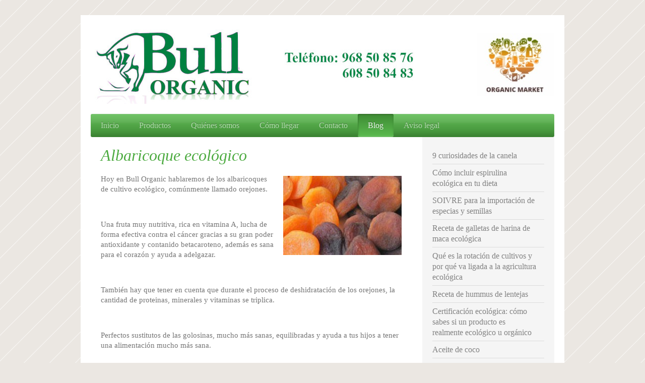

--- FILE ---
content_type: text/html; charset=UTF-8
request_url: https://www.especiasecologicas.es/blog/albaricoque-org%C3%A1nico/
body_size: 10503
content:
<!DOCTYPE html>
<html lang="es"  ><head prefix="og: http://ogp.me/ns# fb: http://ogp.me/ns/fb# business: http://ogp.me/ns/business#">
    <meta http-equiv="Content-Type" content="text/html; charset=utf-8"/>
    <meta name="generator" content="IONOS MyWebsite"/>
        
    <link rel="dns-prefetch" href="//cdn.website-start.de/"/>
    <link rel="dns-prefetch" href="//126.mod.mywebsite-editor.com"/>
    <link rel="dns-prefetch" href="https://126.sb.mywebsite-editor.com/"/>
    <link rel="shortcut icon" href="https://www.especiasecologicas.es/s/misc/favicon.png?1487753752"/>
        <link rel="apple-touch-icon" href="https://www.especiasecologicas.es/s/misc/touchicon.png?1487753743"/>
        <title>Especias ecológicas - Albaricoque orgánico</title>
    <style type="text/css">@media screen and (max-device-width: 1024px) {.diyw a.switchViewWeb {display: inline !important;}}</style>
    <style type="text/css">@media screen and (min-device-width: 1024px) {
            .mediumScreenDisabled { display:block }
            .smallScreenDisabled { display:block }
        }
        @media screen and (max-device-width: 1024px) { .mediumScreenDisabled { display:none } }
        @media screen and (max-device-width: 568px) { .smallScreenDisabled { display:none } }
                @media screen and (min-width: 1024px) {
            .mobilepreview .mediumScreenDisabled { display:block }
            .mobilepreview .smallScreenDisabled { display:block }
        }
        @media screen and (max-width: 1024px) { .mobilepreview .mediumScreenDisabled { display:none } }
        @media screen and (max-width: 568px) { .mobilepreview .smallScreenDisabled { display:none } }</style>
    <meta name="viewport" content="width=device-width, initial-scale=1, maximum-scale=1, minimal-ui"/>

<meta name="format-detection" content="telephone=no"/>
        <meta name="keywords" content="importar especias, alimentación ecológica,"/>
            <meta name="description" content="Albaricoque u orejones deshidratados ecológicos, conoce sus propiedades."/>
            <meta name="robots" content="index,follow"/>
        <link href="//cdn.website-start.de/templates/2001/style.css?1763478093678" rel="stylesheet" type="text/css"/>
    <link href="https://www.especiasecologicas.es/s/style/theming.css?1691759178" rel="stylesheet" type="text/css"/>
    <link href="//cdn.website-start.de/app/cdn/min/group/web.css?1763478093678" rel="stylesheet" type="text/css"/>
<link href="//cdn.website-start.de/app/cdn/min/moduleserver/css/es_ES/common,facebook,shoppingbasket?1763478093678" rel="stylesheet" type="text/css"/>
    <link href="//cdn.website-start.de/app/cdn/min/group/mobilenavigation.css?1763478093678" rel="stylesheet" type="text/css"/>
    <link href="https://126.sb.mywebsite-editor.com/app/logstate2-css.php?site=91999440&amp;t=1768560191" rel="stylesheet" type="text/css"/>

<script type="text/javascript">
    /* <![CDATA[ */
var stagingMode = '';
    /* ]]> */
</script>
<script src="https://126.sb.mywebsite-editor.com/app/logstate-js.php?site=91999440&amp;t=1768560191"></script>

    <link href="//cdn.website-start.de/templates/2001/print.css?1763478093678" rel="stylesheet" media="print" type="text/css"/>
    <script type="text/javascript">
    /* <![CDATA[ */
    var systemurl = 'https://126.sb.mywebsite-editor.com/';
    var webPath = '/';
    var proxyName = '';
    var webServerName = 'www.especiasecologicas.es';
    var sslServerUrl = 'https://www.especiasecologicas.es';
    var nonSslServerUrl = 'http://www.especiasecologicas.es';
    var webserverProtocol = 'http://';
    var nghScriptsUrlPrefix = '//126.mod.mywebsite-editor.com';
    var sessionNamespace = 'DIY_SB';
    var jimdoData = {
        cdnUrl:  '//cdn.website-start.de/',
        messages: {
            lightBox: {
    image : 'Imagen',
    of: 'de'
}

        },
        isTrial: 0,
        pageId: 394502    };
    var script_basisID = "91999440";

    diy = window.diy || {};
    diy.web = diy.web || {};

        diy.web.jsBaseUrl = "//cdn.website-start.de/s/build/";

    diy.context = diy.context || {};
    diy.context.type = diy.context.type || 'web';
    /* ]]> */
</script>

<script type="text/javascript" src="//cdn.website-start.de/app/cdn/min/group/web.js?1763478093678" crossorigin="anonymous"></script><script type="text/javascript" src="//cdn.website-start.de/s/build/web.bundle.js?1763478093678" crossorigin="anonymous"></script><script type="text/javascript" src="//cdn.website-start.de/app/cdn/min/group/mobilenavigation.js?1763478093678" crossorigin="anonymous"></script><script src="//cdn.website-start.de/app/cdn/min/moduleserver/js/es_ES/common,facebook,shoppingbasket?1763478093678"></script>
<script type="text/javascript" src="https://cdn.website-start.de/proxy/apps/static/resource/dependencies/"></script><script type="text/javascript">
                    if (typeof require !== 'undefined') {
                        require.config({
                            waitSeconds : 10,
                            baseUrl : 'https://cdn.website-start.de/proxy/apps/static/js/'
                        });
                    }
                </script><script type="text/javascript">if (window.jQuery) {window.jQuery_1and1 = window.jQuery;}</script>
<meta name="google-site-verification" content="qOYJn6652i0Yhr_ToWCsrYqe7AuQc1NGPCsHWHyntog" google9b9358bd9b7a8255.html=""/>
<meta name="google-site-verification" content="vNLmcaPvRFeP_fIMyZEnDoxGt6YUfoZTo-70xcbV4fY"/>

<script id="Cookiebot" src="https://consent.cookiebot.com/uc.js" data-cbid="92f7b762-e464-4545-bcf0-cf4612746815" data-blockingmode="auto" type="text/javascript">
</script>
<script type="text/javascript">if (window.jQuery_1and1) {window.jQuery = window.jQuery_1and1;}</script>
<script type="text/javascript" src="//cdn.website-start.de/app/cdn/min/group/pfcsupport.js?1763478093678" crossorigin="anonymous"></script>    <meta property="og:type" content="business.business"/>
    <meta property="og:url" content="https://www.especiasecologicas.es/blog/albaricoque-orgánico/"/>
    <meta property="og:title" content="Especias ecológicas - Albaricoque orgánico"/>
            <meta property="og:description" content="Albaricoque u orejones deshidratados ecológicos, conoce sus propiedades."/>
                <meta property="og:image" content="https://www.especiasecologicas.es/s/misc/logo.jpg?t=1764866789"/>
        <meta property="business:contact_data:country_name" content="España"/>
    <meta property="business:contact_data:street_address" content="Calle Buenaventura 4"/>
    <meta property="business:contact_data:locality" content="Cartagena"/>
    <meta property="business:contact_data:region" content="Murcia"/>
    <meta property="business:contact_data:email" content="admon@bullimporter.com"/>
    <meta property="business:contact_data:postal_code" content="30394"/>
    <meta property="business:contact_data:phone_number" content=" 968508576"/>
    
    
<meta property="business:hours:day" content="MONDAY"/><meta property="business:hours:start" content="07:30"/><meta property="business:hours:end" content="17:00"/><meta property="business:hours:day" content="TUESDAY"/><meta property="business:hours:start" content="07:30"/><meta property="business:hours:end" content="17:00"/><meta property="business:hours:day" content="WEDNESDAY"/><meta property="business:hours:start" content="07:30"/><meta property="business:hours:end" content="17:00"/><meta property="business:hours:day" content="THURSDAY"/><meta property="business:hours:start" content="07:30"/><meta property="business:hours:end" content="17:00"/><meta property="business:hours:day" content="FRIDAY"/><meta property="business:hours:start" content="07:30"/><meta property="business:hours:end" content="17:00"/></head>


<body class="body diyBgActive  cc-pagemode-default diyfeSidebarRight diy-market-es_ES" data-pageid="394502" id="page-394502">
    
    <div class="diyw">
        <div class="diyweb diywebClark">
	<div class="diyfeMobileNav">
		
<nav id="diyfeMobileNav" class="diyfeCA diyfeCA2" role="navigation">
    <a title="Abrir/cerrar la navegación">Abrir/cerrar la navegación</a>
    <ul class="mainNav1"><li class=" hasSubNavigation"><a data-page-id="252096" href="https://www.especiasecologicas.es/" class=" level_1"><span>Inicio</span></a></li><li class=" hasSubNavigation"><a data-page-id="255086" href="https://www.especiasecologicas.es/productos/" class=" level_1"><span>Productos</span></a><span class="diyfeDropDownSubOpener">&nbsp;</span><div class="diyfeDropDownSubList diyfeCA diyfeCA3"><ul class="mainNav2"><li class=" hasSubNavigation"><a data-page-id="255087" href="https://www.especiasecologicas.es/productos/nuestro-catálogo/" class=" level_2"><span>Nuestro catálogo</span></a></li><li class=" hasSubNavigation"><a data-page-id="259637" href="https://www.especiasecologicas.es/productos/cúrcuma-en-polvo/" class=" level_2"><span>Cúrcuma en Polvo</span></a></li><li class=" hasSubNavigation"><a data-page-id="259687" href="https://www.especiasecologicas.es/productos/jengibre-en-polvo/" class=" level_2"><span>Jengibre en Polvo</span></a></li><li class=" hasSubNavigation"><a data-page-id="260759" href="https://www.especiasecologicas.es/productos/canela-ecológica-en-polvo/" class=" level_2"><span>Canela ecológica en polvo</span></a></li><li class=" hasSubNavigation"><a data-page-id="259540" href="https://www.especiasecologicas.es/productos/semillas-de-sésamo/" class=" level_2"><span>Semillas de Sésamo</span></a></li><li class=" hasSubNavigation"><a data-page-id="259460" href="https://www.especiasecologicas.es/productos/semillas-de-calabaza/" class=" level_2"><span>Semillas de Calabaza</span></a></li><li class=" hasSubNavigation"><a data-page-id="259344" href="https://www.especiasecologicas.es/productos/trigo-sarraceno-o-alforfón/" class=" level_2"><span>Trigo Sarraceno o Alforfón</span></a></li><li class=" hasSubNavigation"><a data-page-id="259689" href="https://www.especiasecologicas.es/productos/pimienta-negra/" class=" level_2"><span>Pimienta Negra</span></a></li><li class=" hasSubNavigation"><a data-page-id="350894" href="https://www.especiasecologicas.es/productos/mostaza-en-polvo/" class=" level_2"><span>Mostaza en polvo</span></a></li><li class=" hasSubNavigation"><a data-page-id="339710" href="https://www.especiasecologicas.es/productos/albaricoque-deshidratado/" class=" level_2"><span>Albaricoque deshidratado</span></a></li><li class=" hasSubNavigation"><a data-page-id="339726" href="https://www.especiasecologicas.es/productos/lenteja-pardina-y-roja/" class=" level_2"><span>Lenteja Pardina y Roja</span></a></li><li class=" hasSubNavigation"><a data-page-id="259420" href="https://www.especiasecologicas.es/productos/mijo/" class=" level_2"><span>Mijo</span></a></li><li class=" hasSubNavigation"><a data-page-id="259561" href="https://www.especiasecologicas.es/productos/semilla-de-lino/" class=" level_2"><span>Semilla de Lino</span></a></li><li class=" hasSubNavigation"><a data-page-id="259607" href="https://www.especiasecologicas.es/productos/soja-en-polvo/" class=" level_2"><span>Soja en polvo</span></a></li><li class=" hasSubNavigation"><a data-page-id="259924" href="https://www.especiasecologicas.es/productos/cebolla-deshidratada/" class=" level_2"><span>Cebolla deshidratada</span></a></li><li class=" hasSubNavigation"><a data-page-id="270162" href="https://www.especiasecologicas.es/productos/maca/" class=" level_2"><span>Maca</span></a></li><li class=" hasSubNavigation"><a data-page-id="270742" href="https://www.especiasecologicas.es/productos/quinoa/" class=" level_2"><span>Quinoa</span></a></li><li class=" hasSubNavigation"><a data-page-id="364136" href="https://www.especiasecologicas.es/productos/garbanzo/" class=" level_2"><span>Garbanzo</span></a></li><li class=" hasSubNavigation"><a data-page-id="364138" href="https://www.especiasecologicas.es/productos/guindilla/" class=" level_2"><span>Guindilla</span></a></li><li class=" hasSubNavigation"><a data-page-id="365786" href="https://www.especiasecologicas.es/productos/té-matcha/" class=" level_2"><span>Té Matcha</span></a></li><li class=" hasSubNavigation"><a data-page-id="367072" href="https://www.especiasecologicas.es/productos/panela-ecológica/" class=" level_2"><span>Panela Ecológica</span></a></li><li class=" hasSubNavigation"><a data-page-id="367116" href="https://www.especiasecologicas.es/productos/orégano-ecológico/" class=" level_2"><span>Orégano Ecológico</span></a></li><li class=" hasSubNavigation"><a data-page-id="386900" href="https://www.especiasecologicas.es/productos/organic-spices-products/" class=" level_2"><span>Organic spices Products</span></a></li><li class=" hasSubNavigation"><a data-page-id="386941" href="https://www.especiasecologicas.es/productos/épices-bio/" class=" level_2"><span>Épices bio</span></a></li></ul></div></li><li class=" hasSubNavigation"><a data-page-id="394491" href="https://www.especiasecologicas.es/quiénes-somos/" class=" level_1"><span>Quiénes somos</span></a></li><li class=" hasSubNavigation"><a data-page-id="252098" href="https://www.especiasecologicas.es/cómo-llegar/" class=" level_1"><span>Cómo llegar</span></a></li><li class=" hasSubNavigation"><a data-page-id="252097" href="https://www.especiasecologicas.es/contacto/" class=" level_1"><span>Contacto</span></a></li><li class="parent hasSubNavigation"><a data-page-id="394566" href="https://www.especiasecologicas.es/blog/" class="parent level_1"><span>Blog</span></a><span class="diyfeDropDownSubOpener">&nbsp;</span><div class="diyfeDropDownSubList diyfeCA diyfeCA3"><ul class="mainNav2"><li class=" hasSubNavigation"><a data-page-id="394787" href="https://www.especiasecologicas.es/blog/9-curiosidades-de-la-canela/" class=" level_2"><span>9 curiosidades de la canela</span></a></li><li class=" hasSubNavigation"><a data-page-id="394786" href="https://www.especiasecologicas.es/blog/cómo-incluir-espirulina-ecológica-en-tu-dieta/" class=" level_2"><span>Cómo incluir espirulina ecológica en tu dieta</span></a></li><li class=" hasSubNavigation"><a data-page-id="394777" href="https://www.especiasecologicas.es/blog/soivre-para-la-importación-de-especias-y-semillas/" class=" level_2"><span>SOIVRE para la importación de especias y semillas</span></a></li><li class=" hasSubNavigation"><a data-page-id="394700" href="https://www.especiasecologicas.es/blog/receta-de-galletas-de-harina-de-maca-ecológica/" class=" level_2"><span>Receta de galletas de harina de maca ecológica</span></a></li><li class=" hasSubNavigation"><a data-page-id="394759" href="https://www.especiasecologicas.es/blog/qué-es-la-rotación-de-cultivos-y-por-qué-va-ligada-a-la-agricultura-ecológica/" class=" level_2"><span>Qué es la rotación de cultivos y por qué va ligada a la agricultura ecológica</span></a></li><li class=" hasSubNavigation"><a data-page-id="395008" href="https://www.especiasecologicas.es/blog/receta-de-hummus-de-lentejas/" class=" level_2"><span>Receta de hummus de lentejas</span></a></li><li class=" hasSubNavigation"><a data-page-id="394760" href="https://www.especiasecologicas.es/blog/certificación-ecológica-cómo-sabes-si-un-producto-es-realmente-ecológico-u-orgánico/" class=" level_2"><span>Certificación ecológica: cómo sabes si un producto es realmente ecológico u orgánico</span></a></li><li class=" hasSubNavigation"><a data-page-id="394490" href="https://www.especiasecologicas.es/blog/aceite-de-coco/" class=" level_2"><span>Aceite de coco</span></a></li><li class=" hasSubNavigation"><a data-page-id="394492" href="https://www.especiasecologicas.es/blog/orejones-deshidratados-conoces-sus-propiedades/" class=" level_2"><span>Orejones deshidratados, ¿conoces sus propiedades?</span></a></li><li class=" hasSubNavigation"><a data-page-id="394493" href="https://www.especiasecologicas.es/blog/té-matcha-el-nuevo-sustituto-de-la-cafeína/" class=" level_2"><span>Té Matcha, ¿el nuevo sustituto de la cafeína?</span></a></li><li class=" hasSubNavigation"><a data-page-id="394494" href="https://www.especiasecologicas.es/blog/garbanzo-ecológico-a-granel/" class=" level_2"><span>Garbanzo ecológico a granel</span></a></li><li class=" hasSubNavigation"><a data-page-id="394495" href="https://www.especiasecologicas.es/blog/polvo-de-frutas-ecológicas-arándanos/" class=" level_2"><span>Polvo de frutas ecológicas - arándanos,</span></a></li><li class=" hasSubNavigation"><a data-page-id="394496" href="https://www.especiasecologicas.es/blog/chlorella-ecológica/" class=" level_2"><span>Chlorella ecológica</span></a></li><li class=" hasSubNavigation"><a data-page-id="394497" href="https://www.especiasecologicas.es/blog/espirulina-ecológica/" class=" level_2"><span>Espirulina ecológica</span></a></li><li class=" hasSubNavigation"><a data-page-id="394498" href="https://www.especiasecologicas.es/blog/diferencias-entre-té-matcha-ecológico-y-té-matcha-ceremonial-ecológico/" class=" level_2"><span>Diferencias entre té matcha ecológico y té matcha ceremonial ecológico</span></a></li><li class=" hasSubNavigation"><a data-page-id="394499" href="https://www.especiasecologicas.es/blog/top-5-alimentos-ecológicos/" class=" level_2"><span>Top 5 alimentos ecológicos</span></a></li><li class=" hasSubNavigation"><a data-page-id="394501" href="https://www.especiasecologicas.es/blog/las-propiedades-de-la-canela-ecológica/" class=" level_2"><span>Las propiedades de la canela ecológica</span></a></li><li class="current hasSubNavigation"><a data-page-id="394502" href="https://www.especiasecologicas.es/blog/albaricoque-orgánico/" class="current level_2"><span>Albaricoque orgánico</span></a></li><li class=" hasSubNavigation"><a data-page-id="394518" href="https://www.especiasecologicas.es/blog/lenteja-ecológica/" class=" level_2"><span>Lenteja ecológica</span></a></li><li class=" hasSubNavigation"><a data-page-id="394519" href="https://www.especiasecologicas.es/blog/mostaza-ecológica/" class=" level_2"><span>Mostaza ecológica</span></a></li><li class=" hasSubNavigation"><a data-page-id="394520" href="https://www.especiasecologicas.es/blog/cúrcuma/" class=" level_2"><span>Cúrcuma</span></a></li><li class=" hasSubNavigation"><a data-page-id="394521" href="https://www.especiasecologicas.es/blog/certificación-ecológica/" class=" level_2"><span>Certificación ecológica</span></a></li><li class=" hasSubNavigation"><a data-page-id="394522" href="https://www.especiasecologicas.es/blog/verdolaga-gran-fuente-de-omega3/" class=" level_2"><span>Verdolaga, gran fuente de omega3</span></a></li><li class=" hasSubNavigation"><a data-page-id="394523" href="https://www.especiasecologicas.es/blog/harina-de-maca-el-superalimento-al-alcance-de-todos/" class=" level_2"><span>Harina de maca, el superalimento al alcance de todos</span></a></li><li class=" hasSubNavigation"><a data-page-id="394524" href="https://www.especiasecologicas.es/blog/la-historia-de-la-canela/" class=" level_2"><span>La historia de la canela</span></a></li></ul></div></li><li class=" hasSubNavigation"><a data-page-id="252099" href="https://www.especiasecologicas.es/aviso-legal/" class=" level_1"><span>Aviso legal</span></a></li></ul></nav>
	</div>
	<div class="diywebEmotionHeader">
		<div class="diywebLiveArea">
			<div class="diywebMainGutter">

				<div class="diyfeGE">
					<div class="diywebGutter">
						
<style type="text/css" media="all">
.diyw div#emotion-header {
        max-width: 920px;
        max-height: 156px;
                background: #eeeeee;
    }

.diyw div#emotion-header-title-bg {
    left: 0%;
    top: 20%;
    width: 100%;
    height: 21%;

    background-color: #FFFFFF;
    opacity: 0.50;
    filter: alpha(opacity = 50);
    display: none;}
.diyw img#emotion-header-logo {
    left: 83.15%;
    top: 9.79%;
    background: transparent;
            width: 16.63%;
        height: 79.49%;
                border: 1px solid #ffffff;
        padding: 0px;
        }

.diyw div#emotion-header strong#emotion-header-title {
    left: 5%;
    top: 20%;
    color: #000000;
    display: none;    font: normal normal 29px/120% Helvetica, 'Helvetica Neue', 'Trebuchet MS', sans-serif;
}

.diyw div#emotion-no-bg-container{
    max-height: 156px;
}

.diyw div#emotion-no-bg-container .emotion-no-bg-height {
    margin-top: 16.96%;
}
</style>
<div id="emotion-header" data-action="loadView" data-params="active" data-imagescount="1">
            <img src="https://www.especiasecologicas.es/s/img/emotionheader.jpg?1666783764.920px.156px" id="emotion-header-img" alt=""/>
            
        <div id="ehSlideshowPlaceholder">
            <div id="ehSlideShow">
                <div class="slide-container">
                                        <div style="background-color: #eeeeee">
                            <img src="https://www.especiasecologicas.es/s/img/emotionheader.jpg?1666783764.920px.156px" alt=""/>
                        </div>
                                    </div>
            </div>
        </div>


        <script type="text/javascript">
        //<![CDATA[
                diy.module.emotionHeader.slideShow.init({ slides: [{"url":"https:\/\/www.especiasecologicas.es\/s\/img\/emotionheader.jpg?1666783764.920px.156px","image_alt":"","bgColor":"#eeeeee"}] });
        //]]>
        </script>

    
                        <a href="https://www.especiasecologicas.es/">
        
                    <img id="emotion-header-logo" src="https://www.especiasecologicas.es/s/misc/logo.jpg?t=1764866790" alt=""/>
        
                    </a>
            
    
    
    
    <script type="text/javascript">
    //<![CDATA[
    (function ($) {
        function enableSvgTitle() {
                        var titleSvg = $('svg#emotion-header-title-svg'),
                titleHtml = $('#emotion-header-title'),
                emoWidthAbs = 920,
                emoHeightAbs = 156,
                offsetParent,
                titlePosition,
                svgBoxWidth,
                svgBoxHeight;

                        if (titleSvg.length && titleHtml.length) {
                offsetParent = titleHtml.offsetParent();
                titlePosition = titleHtml.position();
                svgBoxWidth = titleHtml.width();
                svgBoxHeight = titleHtml.height();

                                titleSvg.get(0).setAttribute('viewBox', '0 0 ' + svgBoxWidth + ' ' + svgBoxHeight);
                titleSvg.css({
                   left: Math.roundTo(100 * titlePosition.left / offsetParent.width(), 3) + '%',
                   top: Math.roundTo(100 * titlePosition.top / offsetParent.height(), 3) + '%',
                   width: Math.roundTo(100 * svgBoxWidth / emoWidthAbs, 3) + '%',
                   height: Math.roundTo(100 * svgBoxHeight / emoHeightAbs, 3) + '%'
                });

                titleHtml.css('visibility','hidden');
                titleSvg.css('visibility','visible');
            }
        }

        
            var posFunc = function($, overrideSize) {
                var elems = [], containerWidth, containerHeight;
                                    elems.push({
                        selector: '#emotion-header-title',
                        overrideSize: true,
                        horPos: 0,
                        vertPos: 100                    });
                    lastTitleWidth = $('#emotion-header-title').width();
                                                elems.push({
                    selector: '#emotion-header-title-bg',
                    horPos: 0,
                    vertPos: 24                });
                                
                containerWidth = parseInt('920');
                containerHeight = parseInt('156');

                for (var i = 0; i < elems.length; ++i) {
                    var el = elems[i],
                        $el = $(el.selector),
                        pos = {
                            left: el.horPos,
                            top: el.vertPos
                        };
                    if (!$el.length) continue;
                    var anchorPos = $el.anchorPosition();
                    anchorPos.$container = $('#emotion-header');

                    if (overrideSize === true || el.overrideSize === true) {
                        anchorPos.setContainerSize(containerWidth, containerHeight);
                    } else {
                        anchorPos.setContainerSize(null, null);
                    }

                    var pxPos = anchorPos.fromAnchorPosition(pos),
                        pcPos = anchorPos.toPercentPosition(pxPos);

                    var elPos = {};
                    if (!isNaN(parseFloat(pcPos.top)) && isFinite(pcPos.top)) {
                        elPos.top = pcPos.top + '%';
                    }
                    if (!isNaN(parseFloat(pcPos.left)) && isFinite(pcPos.left)) {
                        elPos.left = pcPos.left + '%';
                    }
                    $el.css(elPos);
                }

                // switch to svg title
                enableSvgTitle();
            };

                        var $emotionImg = jQuery('#emotion-header-img');
            if ($emotionImg.length > 0) {
                // first position the element based on stored size
                posFunc(jQuery, true);

                // trigger reposition using the real size when the element is loaded
                var ehLoadEvTriggered = false;
                $emotionImg.one('load', function(){
                    posFunc(jQuery);
                    ehLoadEvTriggered = true;
                                        diy.module.emotionHeader.slideShow.start();
                                    }).each(function() {
                                        if(this.complete || typeof this.complete === 'undefined') {
                        jQuery(this).load();
                    }
                });

                                noLoadTriggeredTimeoutId = setTimeout(function() {
                    if (!ehLoadEvTriggered) {
                        posFunc(jQuery);
                    }
                    window.clearTimeout(noLoadTriggeredTimeoutId)
                }, 5000);//after 5 seconds
            } else {
                jQuery(function(){
                    posFunc(jQuery);
                });
            }

                        if (jQuery.isBrowser && jQuery.isBrowser.ie8) {
                var longTitleRepositionCalls = 0;
                longTitleRepositionInterval = setInterval(function() {
                    if (lastTitleWidth > 0 && lastTitleWidth != jQuery('#emotion-header-title').width()) {
                        posFunc(jQuery);
                    }
                    longTitleRepositionCalls++;
                    // try this for 5 seconds
                    if (longTitleRepositionCalls === 5) {
                        window.clearInterval(longTitleRepositionInterval);
                    }
                }, 1000);//each 1 second
            }

            }(jQuery));
    //]]>
    </script>

    </div>

					</div>
				</div>

			</div>
		</div>
	</div>

	<div class="diywebNav diywebNavHorizontal diywebNavMain diywebNav1">
		<div class="diywebLiveArea">
			<div class="diywebMainGutter">

				<div class="diyfeGE diyfeCA diyfeCA2">
					<div class="diywebGutter">
						<div class="webnavigation"><ul id="mainNav1" class="mainNav1"><li class="navTopItemGroup_1"><a data-page-id="252096" href="https://www.especiasecologicas.es/" class="level_1"><span>Inicio</span></a></li><li class="navTopItemGroup_2"><a data-page-id="255086" href="https://www.especiasecologicas.es/productos/" class="level_1"><span>Productos</span></a></li><li class="navTopItemGroup_3"><a data-page-id="394491" href="https://www.especiasecologicas.es/quiénes-somos/" class="level_1"><span>Quiénes somos</span></a></li><li class="navTopItemGroup_4"><a data-page-id="252098" href="https://www.especiasecologicas.es/cómo-llegar/" class="level_1"><span>Cómo llegar</span></a></li><li class="navTopItemGroup_5"><a data-page-id="252097" href="https://www.especiasecologicas.es/contacto/" class="level_1"><span>Contacto</span></a></li><li class="navTopItemGroup_6"><a data-page-id="394566" href="https://www.especiasecologicas.es/blog/" class="parent level_1"><span>Blog</span></a></li><li class="navTopItemGroup_7"><a data-page-id="252099" href="https://www.especiasecologicas.es/aviso-legal/" class="level_1"><span>Aviso legal</span></a></li></ul></div>
					</div>
				</div>

			</div>
		</div>
	</div>

	<div class="diywebContent">
		<div class="diywebLiveArea">
			<div class="diywebMainGutter">
				<div class="diyfeGridGroup diyfeCA diyfeCA1">
					<div class="diywebMain diyfeGE">
						<div class="diywebGutter">
							
        <div id="content_area">
        	<div id="content_start"></div>
        	
        
        <div id="matrix_947707" class="sortable-matrix" data-matrixId="947707"><div class="n module-type-header diyfeLiveArea "> <h1><span class="diyfeDecoration">Albaricoque ecológico</span></h1> </div><div class="n module-type-textWithImage diyfeLiveArea "> 
<div class="clearover " id="textWithImage-13295717">
<div class="align-container imgright" style="max-width: 100%; width: 235px;">
    <a class="imagewrapper" href="https://www.especiasecologicas.es/s/cc_images/teaserbox_16170988.jpg?t=1654686917" rel="lightbox[13295717]">
        <img src="https://www.especiasecologicas.es/s/cc_images/cache_16170988.jpg?t=1654686917" id="image_13295717" alt="" style="width:100%"/>
    </a>


</div> 
<div class="textwrapper">
<p style="margin-top:0cm;margin-right:0cm;margin-bottom:11.25pt;margin-left:0cm;background:white;"><span style="font-size:11pt;">Hoy en Bull Organic hablaremos de los albaricoques de cultivo
ecológico, comúnmente llamado orejones.</span></p>
<p style="margin-top:0cm;margin-right:0cm;margin-bottom:11.25pt;margin-left:0cm;background:white;overflow-wrap:break-word;"> </p>
<p style="margin-top:0cm;margin-right:0cm;margin-bottom:11.25pt;margin-left:0cm;background:white;overflow-wrap:break-word;"><span style="font-size:11pt;">Una fruta muy nutritiva, rica en vitamina A,
lucha de forma efectiva contra el cáncer gracias a su gran poder antioxidante y contanido betacaroteno, además es sana para el corazón y ayuda a adelgazar.</span></p>
<p style="margin-top:0cm;margin-right:0cm;margin-bottom:11.25pt;margin-left:0cm;background:white;overflow-wrap:break-word;"> </p>
<p style="margin-top:0cm;margin-right:0cm;margin-bottom:11.25pt;margin-left:0cm;background:white;overflow-wrap:break-word;"><span style="font-size:11pt;">También hay que tener en cuenta que durante
el proceso de deshidratación de los orejones, la cantidad de proteinas, minerales y vitaminas se triplica.</span></p>
<p style="margin-top:0cm;margin-right:0cm;margin-bottom:11.25pt;margin-left:0cm;background:white;overflow-wrap:break-word;"> </p>
<p style="margin-top:0cm;margin-right:0cm;margin-bottom:11.25pt;margin-left:0cm;background:white;overflow-wrap:break-word;"><span style="font-size:11pt;">Perfectos sustitutos de las golosinas, mucho
más sanas, equilibradas y ayuda a tus hijos a tener una alimentación mucho más sana.</span></p>
<p style="margin-top:0cm;margin-right:0cm;margin-bottom:11.25pt;margin-left:0cm;background:white;overflow-wrap:break-word;"> </p>
<p style="margin-top:0cm;margin-right:0cm;margin-bottom:11.25pt;margin-left:0cm;background:white;overflow-wrap:break-word;"><span style="font-size:11pt;">En Bull Organic comercializamos orejones de
todo tipo de calibre, en sacos de 25 kg, nuestra mínima cantidad de pedido es de 3000 kg, origen Turquía.</span></p>
</div>
</div> 
<script type="text/javascript">
    //<![CDATA[
    jQuery(document).ready(function($){
        var $target = $('#textWithImage-13295717');

        if ($.fn.swipebox && Modernizr.touch) {
            $target
                .find('a[rel*="lightbox"]')
                .addClass('swipebox')
                .swipebox();
        } else {
            $target.tinyLightbox({
                item: 'a[rel*="lightbox"]',
                cycle: false,
                hideNavigation: true
            });
        }
    });
    //]]>
</script>
 </div></div>
        
        
        </div>
						</div>
					</div>

					<div class="diywebSecondary diyfeCA diyfeCA3 diyfeGE">
						<div class="diywebNav diywebNav23">
							<div class="diywebGutter">
								<div class="webnavigation"><ul id="mainNav2" class="mainNav2"><li class="navTopItemGroup_0"><a data-page-id="394787" href="https://www.especiasecologicas.es/blog/9-curiosidades-de-la-canela/" class="level_2"><span>9 curiosidades de la canela</span></a></li><li class="navTopItemGroup_0"><a data-page-id="394786" href="https://www.especiasecologicas.es/blog/cómo-incluir-espirulina-ecológica-en-tu-dieta/" class="level_2"><span>Cómo incluir espirulina ecológica en tu dieta</span></a></li><li class="navTopItemGroup_0"><a data-page-id="394777" href="https://www.especiasecologicas.es/blog/soivre-para-la-importación-de-especias-y-semillas/" class="level_2"><span>SOIVRE para la importación de especias y semillas</span></a></li><li class="navTopItemGroup_0"><a data-page-id="394700" href="https://www.especiasecologicas.es/blog/receta-de-galletas-de-harina-de-maca-ecológica/" class="level_2"><span>Receta de galletas de harina de maca ecológica</span></a></li><li class="navTopItemGroup_0"><a data-page-id="394759" href="https://www.especiasecologicas.es/blog/qué-es-la-rotación-de-cultivos-y-por-qué-va-ligada-a-la-agricultura-ecológica/" class="level_2"><span>Qué es la rotación de cultivos y por qué va ligada a la agricultura ecológica</span></a></li><li class="navTopItemGroup_0"><a data-page-id="395008" href="https://www.especiasecologicas.es/blog/receta-de-hummus-de-lentejas/" class="level_2"><span>Receta de hummus de lentejas</span></a></li><li class="navTopItemGroup_0"><a data-page-id="394760" href="https://www.especiasecologicas.es/blog/certificación-ecológica-cómo-sabes-si-un-producto-es-realmente-ecológico-u-orgánico/" class="level_2"><span>Certificación ecológica: cómo sabes si un producto es realmente ecológico u orgánico</span></a></li><li class="navTopItemGroup_0"><a data-page-id="394490" href="https://www.especiasecologicas.es/blog/aceite-de-coco/" class="level_2"><span>Aceite de coco</span></a></li><li class="navTopItemGroup_0"><a data-page-id="394492" href="https://www.especiasecologicas.es/blog/orejones-deshidratados-conoces-sus-propiedades/" class="level_2"><span>Orejones deshidratados, ¿conoces sus propiedades?</span></a></li><li class="navTopItemGroup_0"><a data-page-id="394493" href="https://www.especiasecologicas.es/blog/té-matcha-el-nuevo-sustituto-de-la-cafeína/" class="level_2"><span>Té Matcha, ¿el nuevo sustituto de la cafeína?</span></a></li><li class="navTopItemGroup_0"><a data-page-id="394494" href="https://www.especiasecologicas.es/blog/garbanzo-ecológico-a-granel/" class="level_2"><span>Garbanzo ecológico a granel</span></a></li><li class="navTopItemGroup_0"><a data-page-id="394495" href="https://www.especiasecologicas.es/blog/polvo-de-frutas-ecológicas-arándanos/" class="level_2"><span>Polvo de frutas ecológicas - arándanos,</span></a></li><li class="navTopItemGroup_0"><a data-page-id="394496" href="https://www.especiasecologicas.es/blog/chlorella-ecológica/" class="level_2"><span>Chlorella ecológica</span></a></li><li class="navTopItemGroup_0"><a data-page-id="394497" href="https://www.especiasecologicas.es/blog/espirulina-ecológica/" class="level_2"><span>Espirulina ecológica</span></a></li><li class="navTopItemGroup_0"><a data-page-id="394498" href="https://www.especiasecologicas.es/blog/diferencias-entre-té-matcha-ecológico-y-té-matcha-ceremonial-ecológico/" class="level_2"><span>Diferencias entre té matcha ecológico y té matcha ceremonial ecológico</span></a></li><li class="navTopItemGroup_0"><a data-page-id="394499" href="https://www.especiasecologicas.es/blog/top-5-alimentos-ecológicos/" class="level_2"><span>Top 5 alimentos ecológicos</span></a></li><li class="navTopItemGroup_0"><a data-page-id="394501" href="https://www.especiasecologicas.es/blog/las-propiedades-de-la-canela-ecológica/" class="level_2"><span>Las propiedades de la canela ecológica</span></a></li><li class="navTopItemGroup_0"><a data-page-id="394502" href="https://www.especiasecologicas.es/blog/albaricoque-orgánico/" class="current level_2"><span>Albaricoque orgánico</span></a></li><li class="navTopItemGroup_0"><a data-page-id="394518" href="https://www.especiasecologicas.es/blog/lenteja-ecológica/" class="level_2"><span>Lenteja ecológica</span></a></li><li class="navTopItemGroup_0"><a data-page-id="394519" href="https://www.especiasecologicas.es/blog/mostaza-ecológica/" class="level_2"><span>Mostaza ecológica</span></a></li><li class="navTopItemGroup_0"><a data-page-id="394520" href="https://www.especiasecologicas.es/blog/cúrcuma/" class="level_2"><span>Cúrcuma</span></a></li><li class="navTopItemGroup_0"><a data-page-id="394521" href="https://www.especiasecologicas.es/blog/certificación-ecológica/" class="level_2"><span>Certificación ecológica</span></a></li><li class="navTopItemGroup_0"><a data-page-id="394522" href="https://www.especiasecologicas.es/blog/verdolaga-gran-fuente-de-omega3/" class="level_2"><span>Verdolaga, gran fuente de omega3</span></a></li><li class="navTopItemGroup_0"><a data-page-id="394523" href="https://www.especiasecologicas.es/blog/harina-de-maca-el-superalimento-al-alcance-de-todos/" class="level_2"><span>Harina de maca, el superalimento al alcance de todos</span></a></li><li class="navTopItemGroup_0"><a data-page-id="394524" href="https://www.especiasecologicas.es/blog/la-historia-de-la-canela/" class="level_2"><span>La historia de la canela</span></a></li></ul></div>
							</div>
						</div>
						<div class="diywebSidebar">
							<div class="diywebGutter">
								<div id="matrix_624209" class="sortable-matrix" data-matrixId="624209"><div class="n module-type-header diyfeLiveArea "> <h2><span class="diyfeDecoration">Contacto</span></h2> </div><div class="n module-type-text diyfeLiveArea "> <p><strong><span style="line-height: 1.6;">Contacto directo con clientes y proveedores:</span></strong></p>
<p><span style="font-size:12px;">Email: central@bullimporter.com</span>   </p>
<p> </p>
<p><span style="font-size:12px;">Dirección</span></p>
<p><span style="font-size:12px;">C/Buenaventura, nº4,<br/>
<span itemscope="" itemtype="http://schema.org/Organization"><span itemprop="address" itemscope="" itemtype="http://schema.org/PostalAddress"><span itemprop="postalCode">30394</span></span></span> <span itemscope="" itemtype="http://schema.org/Organization"><span itemprop="address" itemscope="" itemtype="http://schema.org/PostalAddress"><span itemprop="addressLocality">Cartagena</span></span></span></span></p>
<p> </p>
<p><span style="font-size:12px;">Puede llamarnos al teléfono</span></p>
<p><span style="font-size:12px;">+34968508576</span></p>
<p> </p>
<p><span style="font-size:12px;">Contacte con nosotros a través de nuestro <a href="https://www.especiasecologicas.es/contacto/" target="_blank">formulario.</a></span></p> </div><div class="n module-type-hr diyfeLiveArea "> <div style="padding: 0px 0px">
    <div class="hr"></div>
</div>
 </div><div class="n module-type-webcomponent-businessHoursSemantic diyfeLiveArea "> <div id="webcomponent_189b1ad9-a5cc-4e12-b502-522526256bc5_web" class="diysdk_contentApps_businessHoursSemantic web_view webcomponent diyApp">
    <h3>Horario atención al cliente</h3>
    <p>
        <div itemscope="" itemtype="http://schema.org/Organization"><div itemprop="address" itemscope="" itemtype="http://schema.org/PostalAddress"><span itemprop="hoursAvailable" itemscope="" itemtype="http://schema.org/OpeningHoursSpecification"><table class="semantic-data-opening-hours"><tbody><tr><td itemprop="dayOfWeek" content="Lu,Ma,Mi,Ju,Vi">Lunes - Viernes</td><td><span itemprop="opens" content="07:30">07:30</span> - <span itemprop="closes" content="17:00">17:00</span></td></tr></tbody></table></span></div></div>
    </p>
</div><script type="text/javascript">/* <![CDATA[ */
var data = {"instance":{"data":{"renderOptions":{"width":"222","height":null,"upgradeable":"0","packagetransition":"none"}},"name":"businessHoursSemantic","localizedName":"businessHoursSemantic.edit.title","id":"189b1ad9-a5cc-4e12-b502-522526256bc5","view":"web","app":{"version":"1.0","name":"contentApps","id":"FD991327-C7D9-472B-81BD-CFD8266E6977"},"isSitebuilder":false,"environmentConfig":{"isSitebuilder":false,"staticUrlPrefix":"https:\/\/cdn.website-start.de\/proxy\/apps\/z4fpz3"}},"resources":{"css":["https:\/\/cdn.website-start.de\/proxy\/apps\/z4fpz3\/s\/diy\/basic\/public\/css\/basic.css?rev-1572432709=","https:\/\/cdn.website-start.de\/proxy\/apps\/z4fpz3\/s\/contentApps\/businessHoursSemantic\/public\/css\/web.css?rev-1572432709="],"js":["order!https:\/\/cdn.website-start.de\/proxy\/apps\/z4fpz3\/s\/contentApps\/businessHoursSemantic\/public\/js\/businessHoursSemantic.js?rev-1572432709=","order!https:\/\/cdn.website-start.de\/proxy\/apps\/z4fpz3\/api\/app\/contentApps\/translation\/es_ES?rev-1572432709="]},"embeddedComponents":[]};
var baseSaveUrl = '/proxy/apps/';
var instanceCreator = new diysdk.webcomponentIntegrator();
instanceCreator.create(data, baseSaveUrl);
/* ]]> */</script> </div><div class="n module-type-hr diyfeLiveArea "> <div style="padding: 0px 0px">
    <div class="hr"></div>
</div>
 </div><div class="n module-type-hr diyfeLiveArea "> <div style="padding: 0px 0px">
    <div class="hr"></div>
</div>
 </div><div class="n module-type-remoteModule-facebook diyfeLiveArea ">             <div id="modul_5710681_content"><div id="NGH5710681_main">
    <div class="facebook-content">
        <a class="fb-share button" href="https://www.facebook.com/sharer.php?u=https%3A%2F%2Fwww.especiasecologicas.es%2Fblog%2Falbaricoque-org%C3%A1nico%2F">
    <img src="https://www.especiasecologicas.es/proxy/static/mod/facebook/files/img/facebook-share-icon.png"/> Compartir</a>    </div>
</div>
</div><script>/* <![CDATA[ */var __NGHModuleInstanceData5710681 = __NGHModuleInstanceData5710681 || {};__NGHModuleInstanceData5710681.server = 'http://126.mod.mywebsite-editor.com';__NGHModuleInstanceData5710681.data_web = {};var m = mm[5710681] = new Facebook(5710681,44276,'facebook');if (m.initView_main != null) m.initView_main();/* ]]> */</script>
         </div><div class="n module-type-hr diyfeLiveArea "> <div style="padding: 0px 0px">
    <div class="hr"></div>
</div>
 </div></div>
							</div>
						</div><!-- .diywebSidebar -->
					</div><!-- .diywebSecondary -->

				</div><!-- .diyfeGridGroup -->

			</div><!-- .diywebMainGutter -->
		</div>
	</div><!-- .diywebContent -->

	<div class="diywebFooter">
		<div class="diywebLiveArea">
			<div class="diywebMainGutter">

				<div class="diyfeGE diyfeCA diyfeCA4 diywebPull">
					<div class="diywebGutter">
						<div id="contentfooter">
    <div class="leftrow">
                        <a rel="nofollow" href="javascript:window.print();">
                    <img class="inline" height="14" width="18" src="//cdn.website-start.de/s/img/cc/printer.gif" alt=""/>
                    Versión para imprimir                </a> <span class="footer-separator">|</span>
                <a href="https://www.especiasecologicas.es/sitemap/">Mapa del sitio</a>
                        <br/> © Sistemas y Métodos de Gestión de Compras SL
            </div>
    <script type="text/javascript">
        window.diy.ux.Captcha.locales = {
            generateNewCode: 'Generar nuevo código',
            enterCode: 'Introduce el código.'
        };
        window.diy.ux.Cap2.locales = {
            generateNewCode: 'Generar nuevo código',
            enterCode: 'Introduce el código.'
        };
    </script>
    <div class="rightrow">
                    <span class="loggedout">
                <a rel="nofollow" id="login" href="https://login.1and1-editor.com/91999440/www.especiasecologicas.es/es?pageId=394502">
                    Iniciar sesión                </a>
            </span>
                <p><a class="diyw switchViewWeb" href="javascript:switchView('desktop');">Vista Web</a><a class="diyw switchViewMobile" href="javascript:switchView('mobile');">Vista Móvil</a></p>
                <span class="loggedin">
            <a rel="nofollow" id="logout" href="https://126.sb.mywebsite-editor.com/app/cms/logout.php">Cerrar sesión</a> <span class="footer-separator">|</span>
            <a rel="nofollow" id="edit" href="https://126.sb.mywebsite-editor.com/app/91999440/394502/">Editar página</a>
        </span>
    </div>
</div>
            <div id="loginbox" class="hidden">
                <script type="text/javascript">
                    /* <![CDATA[ */
                    function forgotpw_popup() {
                        var url = 'https://contrasena.1and1.es/xml/request/RequestStart';
                        fenster = window.open(url, "fenster1", "width=600,height=400,status=yes,scrollbars=yes,resizable=yes");
                        // IE8 doesn't return the window reference instantly or at all.
                        // It may appear the call failed and fenster is null
                        if (fenster && fenster.focus) {
                            fenster.focus();
                        }
                    }
                    /* ]]> */
                </script>
                                <img class="logo" src="//cdn.website-start.de/s/img/logo.gif" alt="IONOS" title="IONOS"/>

                <div id="loginboxOuter"></div>
            </div>
        

					</div>
				</div>

			</div>
		</div>
	</div><!-- .diywebFooter -->

</div><!-- .diyweb -->    </div>

            <div id="mobile-infobar-spacer"></div>
<table id="mobile-infobar" class="light"><tbody><tr>
            <td class="mobile-infobar-button mobile-infobar-button-phone" style="width: 33%"><a href="tel: 968508576" class="mobile-infobar-link">
            <span class="mobile-infobar-icon-box">
                <svg xmlns="http://www.w3.org/2000/svg" class="mobile-infobar-icon" preserveAspectRatio="xMidYMid"><path d="M17.76 14.96c.027.048.036.09.023.126-.204.546-.31 1.133-.846 1.643s-2.728 1.71-4.503 1.165c-.33-.1-.555-.208-.743-.32-.003.016-.003.033-.007.05-2.57-.843-4.992-2.286-7.042-4.328C2.59 11.255 1.143 8.843.297 6.283c.018-.004.036-.005.054-.008-.083-.165-.163-.357-.24-.607-.54-1.767.673-3.956 1.188-4.49.177-.186.363-.32.554-.423.032-.057.084-.104.156-.13L3.643.018c.144-.054.328.023.414.17L6.52 4.405c.086.147.062.342-.056.438l-.94.765c-.01.033-.025.058-.045.074-.328.263-.944.754-1.195 1.19-.105.18-.1.4-.058.514.053.145.123.32.194.493.647 1.148 1.45 2.235 2.433 3.214 1.03 1.024 2.173 1.86 3.388 2.518.16.063.322.13.455.178.115.042.335.05.517-.055.26-.15.54-.427.78-.696.01-.047.03-.09.063-.132l1.1-1.34c.095-.118.29-.143.438-.058l4.218 2.443c.148.086.225.268.172.41l-.223.597z"/></svg>
            </span><br/>
            <span class="mobile-infobar-text">Llamar</span>
        </a></td>
                <td class="mobile-infobar-button mobile-infobar-button-email" style="width: 33%"><a href="mailto:admon@bullimporter.com" class="mobile-infobar-link">
            <span class="mobile-infobar-icon-box">
                <svg xmlns="http://www.w3.org/2000/svg" class="mobile-infobar-icon" preserveAspectRatio="xMidYMid"><path d="M13.472 7.327L20 .8v12.89l-6.528-6.363zm-4.735.158L1.252 0h17.47l-7.485 7.485c-.69.69-1.81.69-2.5 0zM0 13.667V.83l6.502 6.5L0 13.668zM1.192 14l6.066-5.912 1.288 1.288c.795.794 2.083.794 2.878 0l1.293-1.293L18.79 14H1.19z"/></svg>
            </span><br/>
            <span class="mobile-infobar-text">E-mail</span>
        </a></td>
                <td class="mobile-infobar-button mobile-infobar-button-address" style="width: 33%"><a href="https://maps.apple.com/?daddr=Calle+Buenaventura+4%2C+Cartagena%2C+30394%2C+Murcia" class="mobile-infobar-link">
            <span class="mobile-infobar-icon-box">
                <svg xmlns="http://www.w3.org/2000/svg" class="mobile-infobar-icon" preserveAspectRatio="xMidYMid"><path d="M19.692 10.738l-8.954 8.954c-.412.412-1.08.412-1.492 0L.292 10.738c-.412-.412-.412-1.08 0-1.492L9.246.292c.412-.412 1.08-.412 1.492 0l8.954 8.954c.412.412.412 1.08 0 1.492zM12 6v2H8c-.552 0-1 .448-1 1v5c0 .552.448 1 1 1s1-.448 1-1v-4h3v2l3-3-3-3z"/></svg>
            </span><br/>
            <span class="mobile-infobar-text">Cómo llegar</span>
        </a></td>
    </tr></tbody></table>

    
    </body>


<!-- rendered at Thu, 04 Dec 2025 17:46:30 +0100 -->
</html>


--- FILE ---
content_type: application/x-javascript; charset=utf-8
request_url: https://consent.cookiebot.com/92f7b762-e464-4545-bcf0-cf4612746815/cc.js?renew=false&referer=www.especiasecologicas.es&dnt=false&init=false
body_size: 220
content:
if(console){var cookiedomainwarning='Error: The domain WWW.ESPECIASECOLOGICAS.ES is not authorized to show the cookie banner for domain group ID 92f7b762-e464-4545-bcf0-cf4612746815. Please add it to the domain group in the Cookiebot Manager to authorize the domain.';if(typeof console.warn === 'function'){console.warn(cookiedomainwarning)}else{console.log(cookiedomainwarning)}};